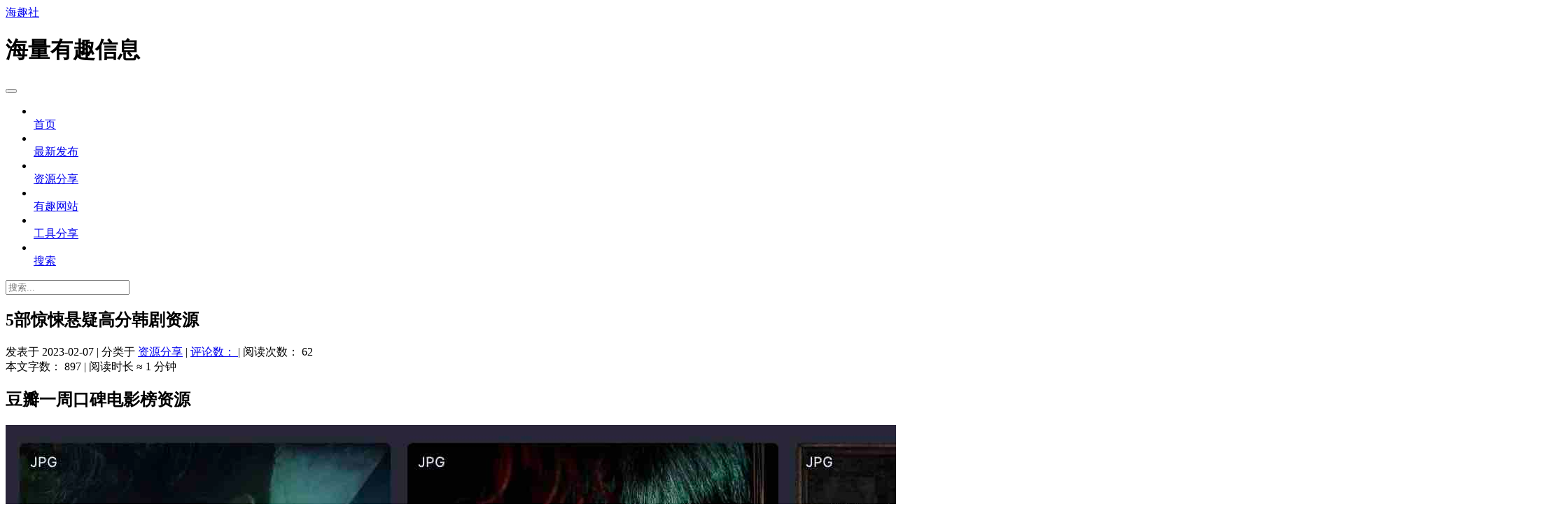

--- FILE ---
content_type: text/html; charset=utf-8
request_url: https://hackersee.com/2023/02/07/resource_36_fivehanjs/
body_size: 11001
content:
<!DOCTYPE html>













<html class="theme-next mist" lang="zh-CN">
<head><meta name="generator" content="Hexo 3.8.0">
  <meta charset="UTF-8">
<meta http-equiv="X-UA-Compatible" content="IE=edge">
<meta name="viewport" content="width=device-width, initial-scale=1, maximum-scale=2">
<meta name="theme-color" content="#222">



  
  
  <link rel="stylesheet" href="/lib/needsharebutton/needsharebutton.css">










<meta http-equiv="Cache-Control" content="no-transform">
<meta http-equiv="Cache-Control" content="no-siteapp">
















  
  
    
  
  <link href="https://img.godjiyi.cn/lib/jquery.fancybox.css" rel="stylesheet" type="text/css">







  

<link href="https://img.godjiyi.cn/lib/font-awesome.min.css" rel="stylesheet" type="text/css">

<link href="/css/main.css?v=6.3.0" rel="stylesheet" type="text/css">


  <link rel="apple-touch-icon" sizes="180x180" href="/images/apple-touch-icon.png?v=6.3.0">


  <link rel="icon" type="image/png" sizes="32x32" href="/images/favicon-32x32.png?v=6.3.0">


  <link rel="icon" type="image/png" sizes="16x16" href="/images/favicon-16x16.png?v=6.3.0">


  <link rel="mask-icon" href="/images/safari-pinned-tab.svg?v=6.3.0" color="#222">









<script type="text/javascript" id="hexo.configurations">
  var NexT = window.NexT || {};
  var CONFIG = {
    root: '/',
    scheme: 'Mist',
    version: '6.3.0',
    sidebar: {"position":"right","display":"hide","offset":12,"b2t":false,"scrollpercent":true,"onmobile":false},
    fancybox: true,
    fastclick: false,
    lazyload: false,
    tabs: true,
    motion: {"enable":false,"async":false,"transition":{"coll_header":"slideLeftIn"}},
    algolia: {
      applicationID: '',
      apiKey: '',
      indexName: '',
      hits: {"per_page":10},
      labels: {"input_placeholder":"Search for Posts","hits_empty":"We didn't find any results for the search: ${query}","hits_stats":"${hits} results found in ${time} ms"}
    }
  };
</script>


  






  <meta name="description" content="豆瓣一周口碑电影榜资源 1.《命运连结》: https://www.aliyundrive.com/s/mQ1JyiKrtW9 2.《黑话律师》: https://www.aliyundrive.com/s/EtHgAvko19E 3.《苏里南》：https://www.aliyundrive.com/s/vKUq5p96GLZ 4.《猪猡之王》：https://www.aliyundrive.c">
<meta name="keywords" content="all,影视,资源,网盘,阿里云盘,resource,2023">
<meta property="og:type" content="article">
<meta property="og:title" content="5部惊悚悬疑高分韩剧资源">
<meta property="og:url" content="https://www.hackersee.com/2023/02/07/resource_36_fivehanjs/index.html">
<meta property="og:site_name" content="海趣社">
<meta property="og:description" content="豆瓣一周口碑电影榜资源 1.《命运连结》: https://www.aliyundrive.com/s/mQ1JyiKrtW9 2.《黑话律师》: https://www.aliyundrive.com/s/EtHgAvko19E 3.《苏里南》：https://www.aliyundrive.com/s/vKUq5p96GLZ 4.《猪猡之王》：https://www.aliyundrive.c">
<meta property="og:locale" content="zh-CN">
<meta property="og:image" content="http://img.godjiyi.cn/jy_202302072214875.jpg">
<meta property="og:updated_time" content="2023-09-14T09:59:11.927Z">
<meta name="twitter:card" content="summary">
<meta name="twitter:title" content="5部惊悚悬疑高分韩剧资源">
<meta name="twitter:description" content="豆瓣一周口碑电影榜资源 1.《命运连结》: https://www.aliyundrive.com/s/mQ1JyiKrtW9 2.《黑话律师》: https://www.aliyundrive.com/s/EtHgAvko19E 3.《苏里南》：https://www.aliyundrive.com/s/vKUq5p96GLZ 4.《猪猡之王》：https://www.aliyundrive.c">
<meta name="twitter:image" content="http://img.godjiyi.cn/jy_202302072214875.jpg">



  <link rel="alternate" href="/atom.xml" title="海趣社" type="application/atom+xml">




  <link rel="canonical" href="https://www.hackersee.com/2023/02/07/resource_36_fivehanjs/">



<script type="text/javascript" id="page.configurations">
  CONFIG.page = {
    sidebar: "",
  };
</script>

  <title>5部惊悚悬疑高分韩剧资源 | 海趣社</title>
  






  <script type="text/javascript">
    var _hmt = _hmt || [];
    (function() {
      var hm = document.createElement("script");
      hm.src = "https://hm.baidu.com/hm.js?24684eead30969a2e7237e47dd52d1fa";
      var s = document.getElementsByTagName("script")[0];
      s.parentNode.insertBefore(hm, s);
    })();
  </script>




  <noscript>
  <style type="text/css">
    .use-motion .motion-element,
    .use-motion .brand,
    .use-motion .menu-item,
    .sidebar-inner,
    .use-motion .post-block,
    .use-motion .pagination,
    .use-motion .comments,
    .use-motion .post-header,
    .use-motion .post-body,
    .use-motion .collection-title { opacity: initial; }

    .use-motion .logo,
    .use-motion .site-title,
    .use-motion .site-subtitle {
      opacity: initial;
      top: initial;
    }

    .use-motion {
      .logo-line-before i { left: initial; }
      .logo-line-after i { right: initial; }
    }
  </style>
</noscript>

</head>

<body itemscope itemtype="http://schema.org/WebPage" lang="zh-CN">

  
  
    
  

  <div class="container sidebar-position-right page-post-detail">
    <div class="headband"></div>
    <header id="header" class="header" itemscope itemtype="http://schema.org/WPHeader">
      <div class="header-inner"><div class="site-brand-wrapper">
  <div class="site-meta custom-logo">
    

    <div class="custom-logo-site-title">
      <a href="/" class="brand" rel="start">
        <span class="logo-line-before"><i></i></span>
        <span class="site-title">海趣社</span>
        <span class="logo-line-after"><i></i></span>
      </a>
    </div>
    
      
        <h1 class="site-subtitle" itemprop="description">海量有趣信息</h1>
      
    
  </div>

  <div class="site-nav-toggle">
    <button aria-label="切换导航栏">
      <span class="btn-bar"></span>
      <span class="btn-bar"></span>
      <span class="btn-bar"></span>
    </button>
  </div>
</div>



<nav class="site-nav">
  
    <ul id="menu" class="menu">
      
        
        
        
          
          <li class="menu-item menu-item-home">
    <a href="/" rel="section">
      <i class="menu-item-icon fa fa-fw fa-home"></i> <br>首页</a>
  </li>
        
        
        
          
          <li class="menu-item menu-item-lastest">
    <a href="/tags/all/" rel="section">
      <i class="menu-item-icon fa fa-fw fa-bookmark"></i> <br>最新发布</a>
  </li>
        
        
        
          
          <li class="menu-item menu-item-resource">
    <a href="/tags/resource/" rel="section">
      <i class="menu-item-icon fa fa-fw fa-heartbeat"></i> <br>资源分享</a>
  </li>
        
        
        
          
          <li class="menu-item menu-item-funsite">
    <a href="/tags/funsite/" rel="section">
      <i class="menu-item-icon fa fa-fw fa-tachometer"></i> <br>有趣网站</a>
  </li>
        
        
        
          
          <li class="menu-item menu-item-tools">
    <a href="/tags/tools/" rel="section">
      <i class="menu-item-icon fa fa-fw fa-rocket"></i> <br>工具分享</a>
  </li>

      
      
        <li class="menu-item menu-item-search">
          
            <a href="javascript:;" class="popup-trigger">
          
            
              <i class="menu-item-icon fa fa-search fa-fw"></i> <br>搜索</a>
        </li>
      
    </ul>
  

  
    

  

  
    <div class="site-search">
      
  <div class="popup search-popup local-search-popup">
  <div class="local-search-header clearfix">
    <span class="search-icon">
      <i class="fa fa-search"></i>
    </span>
    <span class="popup-btn-close">
      <i class="fa fa-times-circle"></i>
    </span>
    <div class="local-search-input-wrapper">
      <input autocomplete="off" placeholder="搜索..." spellcheck="false" type="text" id="local-search-input">
    </div>
  </div>
  <div id="local-search-result"></div>
</div>



    </div>
  
</nav>



  



</div>
    </header>
    <div class="headafter"></div>
    


    <main id="main" class="main">
      <div id="contentheader" class="contentheader">
        
  <div class="selfpost">
    <div class="selfpost-bg" style="background: url(http://img.godjiyi.cn/jy_202302072214875.jpg) no-repeat top; background-size: cover;">
    </div>
  </div>

      </div>
      <div class="main-inner">
        <div class="content-wrap">
          
          <div id="content" class="content">
            
  <div id="posts" class="posts-expand selfpost-expand">
    

  

  
  
  

  

  <article class="post post-type-normal" itemscope itemtype="http://schema.org/Article">
  
  
  
  <div class="post-block">
    <link itemprop="mainEntityOfPage" href="https://www.hackersee.com/2023/02/07/resource_36_fivehanjs/">

    <span hidden itemprop="author" itemscope itemtype="http://schema.org/Person">
      <meta itemprop="name" content="海趣社">
      <meta itemprop="description" content="海趣社">
      <meta itemprop="image" content="/images/logo.png">
    </span>

    <span hidden itemprop="publisher" itemscope itemtype="http://schema.org/Organization">
      <meta itemprop="name" content="海趣社">
    </span>

    
      <header class="post-header">

        
        
          <h2 class="post-title" itemprop="name headline">5部惊悚悬疑高分韩剧资源
              
            
          </h2>
        

        <div class="post-meta">
          
          <span class="post-time">

            
            
            

            
              <span class="post-meta-item-icon">
                <i class="fa fa-calendar-o"></i>
              </span>
              
                <span class="post-meta-item-text">发表于</span>
              

              
                
              

              <time title="创建时间：2023-02-07 21:43:45" itemprop="dateCreated datePublished" datetime="2023-02-07T21:43:45+08:00">2023-02-07</time>
            

            
          </span>

          
            <span class="post-category">
            
              <span class="post-meta-divider">|</span>
            
              <span class="post-meta-item-icon">
                <i class="fa fa-folder-o"></i>
              </span>
              
                <span class="post-meta-item-text">分类于</span>
              
              
                <span itemprop="about" itemscope itemtype="http://schema.org/Thing"><a href="/categories/资源分享/" itemprop="url" rel="index"><span itemprop="name">资源分享</span></a></span>

                
                
              
            </span>
          

          
            
              <span class="post-comments-count">
                <span class="post-meta-divider">|</span>
                <span class="post-meta-item-icon">
                  <i class="fa fa-comment-o"></i>
                </span>
                <a href="/2023/02/07/resource_36_fivehanjs/#comments" itemprop="discussionUrl">
                  <span class="post-meta-item-text">评论数：</span> <span class="post-comments-count valine-comment-count" data-xid="/2023/02/07/resource_36_fivehanjs/" itemprop="commentCount"></span>
                </a>
              </span>
            
          

          
          

          
            <span class="post-meta-divider">|</span>
            <span class="post-meta-item-icon">
            <i class="fa fa-eye"></i>
             阅读次数： 
            <span class="busuanzi-value" id="busuanzi_value_page_pv"></span>
            </span>
          

          
            <div class="post-symbolscount">
              

              
                <span class="post-meta-item-icon">
                  <i class="fa fa-file-word-o"></i>
                </span>
                
                  <span class="post-meta-item-text">本文字数：</span>
                
                <span title="本文字数">897</span>
              

              
                <span class="post-meta-divider">|</span>
              

              
                <span class="post-meta-item-icon">
                  <i class="fa fa-clock-o"></i>
                </span>
                
                  <span class="post-meta-item-text">阅读时长 &asymp;</span>
                
                <span title="阅读时长">1 分钟</span>
              
            </div>
          

          

        </div>
      </header>
    

    
    
    
    <div class="post-body" itemprop="articleBody">

      
      

      
        <h2 id="豆瓣一周口碑电影榜资源"><a href="#豆瓣一周口碑电影榜资源" class="headerlink" title="豆瓣一周口碑电影榜资源"></a>豆瓣一周口碑电影榜资源</h2><p><img src="http://img.godjiyi.cn/jy_202302072214875.jpg" alt></p>
<p>1.《命运连结》: <a href="https://www.aliyundrive.com/s/mQ1JyiKrtW9" target="_blank" rel="noopener">https://www.aliyundrive.com/s/mQ1JyiKrtW9</a></p>
<p>2.《黑话律师》: <a href="https://www.aliyundrive.com/s/EtHgAvko19E" target="_blank" rel="noopener">https://www.aliyundrive.com/s/EtHgAvko19E</a></p>
<p>3.《苏里南》：<a href="https://www.aliyundrive.com/s/vKUq5p96GLZ" target="_blank" rel="noopener">https://www.aliyundrive.com/s/vKUq5p96GLZ</a></p>
<p>4.《猪猡之王》：<a href="https://www.aliyundrive.com/s/xmXbefHYncE" target="_blank" rel="noopener">https://www.aliyundrive.com/s/xmXbefHYncE</a></p>
<p>5.《纸钞屋》 ：<a href="https://www.aliyundrive.com/s/oWNgUbkY3pt" target="_blank" rel="noopener">https://www.aliyundrive.com/s/oWNgUbkY3pt</a></p>

      
    </div>

    
      <div>
        <div>
  
    <div style="text-align:center;color:#bfbfbf;font-size:16px; margin-top: 20px;">
      <span>---- 本文结束 </span>
      <i class="fa fa-paw"></i>
      <span> 感谢阅读 ----</span>
    </div>
  
</div>
      </div>
    

    
      

  <div class="popular-posts-header">相关文章</div>
  <ul class="popular-posts">
  
    <li class="popular-posts-item">
      
        <div class="popular-posts-date">2023-02-11</div>
      
      
      <div class="popular-posts-title"><a href="/2023/02/11/resource_37_202328dbjj/" rel="bookmark">豆瓣一周全球口碑剧集榜单，2023年2月8日榜单</a></div>
      
    </li>
  
    <li class="popular-posts-item">
      
        <div class="popular-posts-date">2023-01-13</div>
      
      
      <div class="popular-posts-title"><a href="/2023/01/13/resource_34_zgqt/" rel="bookmark">2023《中国奇谭》4K</a></div>
      
    </li>
  
    <li class="popular-posts-item">
      
        <div class="popular-posts-date">2023-02-06</div>
      
      
      <div class="popular-posts-title"><a href="/2023/02/06/resource_35_doubanweek/" rel="bookmark">豆瓣一周口碑电影榜资源(20230203)</a></div>
      
    </li>
  
    <li class="popular-posts-item">
      
        <div class="popular-posts-date">2023-01-09</div>
      
      
      <div class="popular-posts-title"><a href="/2023/01/09/resource_33_huojiangys/" rel="bookmark">2022金鹰奖、金鸡奖、飞天奖获奖影视合集</a></div>
      
    </li>
  
    <li class="popular-posts-item">
      
        <div class="popular-posts-date">2023-01-03</div>
      
      
      <div class="popular-posts-title"><a href="/2023/01/03/resource_31_heianry/" rel="bookmark">2022宋慧乔新剧《黑暗荣耀》全集</a></div>
      
    </li>
  
  </ul>


    

    
    
    
   
    

    
      <div>
        <div style="padding: 10px 0; margin: 20px auto; width: 90%; text-align: center;">
  <div>赞赏一下</div>
  <button id="rewardButton" disable="enable" onclick="var qr = document.getElementById('QR'); if (qr.style.display === 'none') {qr.style.display='block';} else {qr.style.display='none'}">
    <span>打赏</span>
  </button>
  <div id="QR" style="display: none;">

    
      <div id="wechat" style="display: inline-block">
        <img id="wechat_qr" src="/images/wechatpay.jpg" alt="海趣社 微信支付">
        <p>微信支付</p>
      </div>
    

    
      <div id="alipay" style="display: inline-block">
        <img id="alipay_qr" src="/images/alipay.jpg" alt="海趣社 支付宝">
        <p>支付宝</p>
      </div>
    

    

  </div>
</div>

      </div>
    

    
      <div>
        <ul class="post-copyright">
  <li class="post-copyright-author">
    <strong>本文作者： </strong>海趣社</li>
  <li class="post-copyright-link">
    <strong>本文链接：</strong>
    <a href="https://www.hackersee.com/2023/02/07/resource_36_fivehanjs/" title="5部惊悚悬疑高分韩剧资源">https://www.hackersee.com/2023/02/07/resource_36_fivehanjs/</a>
  </li>
  <li class="post-copyright-license">
    <strong>版权声明： </strong>本博客所有文章除特别声明外，均采用 <a href="https://creativecommons.org/licenses/by-nc-sa/4.0/" rel="external nofollow" target="_blank">CC BY-NC-SA 4.0</a> 许可协议。转载请注明出处！</li>
</ul>

      </div>
    

    <footer class="post-footer">
      
        <div class="post-tags">
          
            
          
            
              <a href="/tags/影视/" rel="tag"><i class="fa fa-tags"></i> 影视</a>
            
          
            
              <a href="/tags/资源/" rel="tag"><i class="fa fa-tags"></i> 资源</a>
            
          
            
              <a href="/tags/网盘/" rel="tag"><i class="fa fa-tags"></i> 网盘</a>
            
          
            
              <a href="/tags/阿里云盘/" rel="tag"><i class="fa fa-tags"></i> 阿里云盘</a>
            
          
            
          
            
              <a href="/tags/2023/" rel="tag"><i class="fa fa-tags"></i> 2023</a>
            
          
        </div>
      

      
      
        <div class="post-widgets">
        

        

        
          
          <div id="needsharebutton-postbottom">
            <span class="btn">
              <i class="fa fa-share-alt" aria-hidden="true"></i>
            </span>
          </div>
        
        </div>
      
      

      
        <div class="post-nav">
          <div class="post-nav-next post-nav-item">
            
              <a href="/2023/02/06/resource_35_doubanweek/" rel="next" title="豆瓣一周口碑电影榜资源(20230203)">
                <i class="fa fa-chevron-left"></i> 豆瓣一周口碑电影榜资源(20230203)
              </a>
            
          </div>

          <span class="post-nav-divider"></span>

          <div class="post-nav-prev post-nav-item">
            
              <a href="/2023/02/11/resource_37_202328dbjj/" rel="prev" title="豆瓣一周全球口碑剧集榜单，2023年2月8日榜单">
                豆瓣一周全球口碑剧集榜单，2023年2月8日榜单 <i class="fa fa-chevron-right"></i>
              </a>
            
          </div>
        </div>
      

      
      
    </footer>
  </div>
  
  
  
  </article>



    <div class="post-spread">
      
    </div>
  </div>


          </div>
          
  
    <div class="comments" id="comments">
    </div>
  





        </div>
        
          
  
  <div class="sidebar-toggle">
    <div class="sidebar-toggle-line-wrap">
      <span class="sidebar-toggle-line sidebar-toggle-line-first"></span>
      <span class="sidebar-toggle-line sidebar-toggle-line-middle"></span>
      <span class="sidebar-toggle-line sidebar-toggle-line-last"></span>
    </div>
  </div>

  <aside id="sidebar" class="sidebar">
    
    <div class="sidebar-inner">

      

      
        <ul class="sidebar-nav motion-element">
          <li class="sidebar-nav-toc sidebar-nav-active" data-target="post-toc-wrap">
            文章目录
          </li>
          <li class="sidebar-nav-overview" data-target="site-overview-wrap">
            站点概览
          </li>
        </ul>
      

      <section class="site-overview-wrap sidebar-panel">
        <div class="site-overview">
          <div class="site-author motion-element" itemprop="author" itemscope itemtype="http://schema.org/Person">
            
              <img class="site-author-image" itemprop="image" src="/images/logo.png" alt="海趣社">
            
              <p class="site-author-name" itemprop="name">海趣社</p>
              <p class="site-description motion-element" itemprop="description">海趣社</p>
          </div>

          
            <nav class="site-state motion-element">
              
                <div class="site-state-item site-state-posts">
                
                  <a href="/archives">
                
                    <span class="site-state-item-count">56</span>
                    <span class="site-state-item-name">日志</span>
                  </a>
                </div>
              

              
                
                
                <div class="site-state-item site-state-categories">
                  <a href="/categories/index.html">
                    
                    
                      
                    
                      
                    
                      
                    
                    <span class="site-state-item-count">3</span>
                    <span class="site-state-item-name">分类</span>
                  </a>
                </div>
              

              
                
                
                <div class="site-state-item site-state-tags">
                  <a href="/tags/index.html">
                    
                    
                      
                    
                      
                    
                      
                    
                      
                    
                      
                    
                      
                    
                      
                    
                      
                    
                      
                    
                      
                    
                      
                    
                      
                    
                      
                    
                      
                    
                      
                    
                      
                    
                      
                    
                      
                    
                      
                    
                      
                    
                      
                    
                      
                    
                      
                    
                      
                    
                      
                    
                      
                    
                      
                    
                      
                    
                      
                    
                      
                    
                      
                    
                      
                    
                      
                    
                      
                    
                      
                    
                      
                    
                      
                    
                      
                    
                      
                    
                      
                    
                      
                    
                      
                    
                      
                    
                      
                    
                      
                    
                      
                    
                      
                    
                      
                    
                      
                    
                      
                    
                      
                    
                      
                    
                      
                    
                      
                    
                      
                    
                      
                    
                      
                    
                      
                    
                      
                    
                      
                    
                      
                    
                      
                    
                      
                    
                      
                    
                      
                    
                      
                    
                      
                    
                      
                    
                      
                    
                      
                    
                      
                    
                      
                    
                      
                    
                      
                    
                      
                    
                      
                    
                      
                    
                      
                    
                      
                    
                      
                    
                      
                    
                      
                    
                      
                    
                      
                    
                      
                    
                      
                    
                      
                    
                      
                    
                      
                    
                      
                    
                      
                    
                      
                    
                      
                    
                      
                    
                      
                    
                      
                    
                    <span class="site-state-item-count">96</span>
                    <span class="site-state-item-name">标签</span>
                  </a>
                </div>
              
            </nav>
          

          
            <div class="feed-link motion-element">
              <a href="/atom.xml" rel="alternate">
                <i class="fa fa-rss"></i>
                RSS
              </a>
            </div>
          

          
            <div class="links-of-author motion-element">
              
                <span class="links-of-author-item">
                  <a href="/cdn-cgi/l/email-protection#c0a8a1a3aba5b2b3a5a580f1f6f3eea3afad" target="_blank" title="E-Mail" rel="external nofollow"><i class="fa fa-fw fa-envelope"></i>E-Mail</a>
                  
                </span>
              
            </div>
          

          
          

          
          

          
            
          
          

        </div>
      </section>

      
      <!--noindex-->
        <section class="post-toc-wrap motion-element sidebar-panel sidebar-panel-active">
          <div class="post-toc">

            
              
            

            
              <div class="post-toc-content"><ol class="nav"><li class="nav-item nav-level-2"><a class="nav-link" href="#豆瓣一周口碑电影榜资源"><span class="nav-text">豆瓣一周口碑电影榜资源</span></a></li></ol></div>
            

          </div>
        </section>
      <!--/noindex-->
      

      

    </div>
  </aside>


        
      </div>
    </main>
    <footer id="footer" class="footer">
      <div style="background: url(https://img.godjiyi.cn/jy_subscriber-bg.jpg) no-repeat top; background-size: cover; background-position: 50%;">
        <div class="all-footer">
          <div id="subscriber" class="subscriber">
            <div class="subscriber-inner">
              <div>
  <div class="subscriber-title">
    <h3>关注<span style="color: #df160f">「海趣社」</span></h3>
  </div>
  <div class="subscriber-description">
    <div class="subscriber-intro">
      <div class="subscriber-intro-inner">
        <div>关注<span style="font-weight: bold; color: #df160f">「海趣社」</span>公众号，分享有趣网站和资源！</div>
        <div>公众号回复<span style="font-weight: bold; color: #dc30d4">「芝麻开门」</span>领取200TB资源合集!</div>
        <div>关注<span style="font-weight: bold; color: #df160f">「<a style="color: #df160f" target="_blank" href="https://weibo.com/u/2964402745">@海趣社</a>」</span> 微博</div>
        <div>关注<span style="font-weight: bold; color: #df160f">「<a style="color: #df160f" target="_blank" href="https://twitter.com/haiqushe">@海趣社</a>」</span> Twitter</div>
      </div>
    </div>
    <div class="subscriber-image">
      
        <img class="subscriber-image-inner" itemprop="image" src="https://img.godjiyi.cn/jy_hackerfun.png" alt="海趣社">
      
    </div>
  </div>
</div>
            </div>
          </div>
          <div class="footer-inner">
            <div class="copyright">&copy; <span itemprop="copyrightYear">2023</span>
  <span class="with-love" id="animate">
    <i class="fa fa-user"></i>
  </span>
  <span class="author" itemprop="copyrightHolder">海趣社</span>

  
    <span class="post-meta-divider">|</span>
    <span class="post-meta-item-icon">
      <i class="fa fa-area-chart"></i>
    </span>
    
      <span class="post-meta-item-text">站点总字数：</span>
    
    <span title="站点总字数">16k</span>
  

  
    <span class="post-meta-divider">|</span>
    <span class="post-meta-item-icon">
      <i class="fa fa-coffee"></i>
    </span>
    
      <span class="post-meta-item-text">站点阅读时长 &asymp;</span>
    
    <span title="站点阅读时长">15 分钟</span>
  
</div>


  









            
<div class="busuanzi-count">
  <script data-cfasync="false" src="/cdn-cgi/scripts/5c5dd728/cloudflare-static/email-decode.min.js"></script><script async src="https://busuanzi.ibruce.info/busuanzi/2.3/busuanzi.pure.mini.js"></script>

  
    <span class="site-uv" title="总访客量">
      
      总访客量
      <span class="busuanzi-value" id="busuanzi_value_site_uv"></span>
    </span>
  
|
  
    <span class="site-pv" title="总访问量">
      
      总访问量
      <span class="busuanzi-value" id="busuanzi_value_site_pv"></span>
    </span>
  
</div>









            
          </div>
        </div>
      </div>
    </footer>

    
      <div class="back-to-top">
        <i class="fa fa-arrow-up"></i>
        
          <span id="scrollpercent"><span>0</span>%</span>
        
      </div>
    

    
      <div id="needsharebutton-float">
        <span class="btn">
          <i class="fa fa-share-alt" aria-hidden="true"></i>
        </span>
      </div>
    

  </div>

  

<script type="text/javascript">
  if (Object.prototype.toString.call(window.Promise) !== '[object Function]') {
    window.Promise = null;
  }
</script>












  















  
  
    <script type="text/javascript" src="/lib/jquery/index.js?v=2.1.3"></script>
  

  
  
    <script type="text/javascript" src="https://img.godjiyi.cn/lib/velocity.min.js"></script>
  

  
  
    <script type="text/javascript" src="https://img.godjiyi.cn/lib/velocity.ui.min.js"></script>
  

  
  
    <script type="text/javascript" src="https://img.godjiyi.cn/lib/jquery.fancybox.pack.js"></script>
  


  


  <script type="text/javascript" src="/js/src/utils.js?v=6.3.0"></script>

  <script type="text/javascript" src="/js/src/motion.js?v=6.3.0"></script>



  
  

  
  <script type="text/javascript" src="/js/src/scrollspy.js?v=6.3.0"></script>
<script type="text/javascript" src="/js/src/post-details.js?v=6.3.0"></script>



  


  <script type="text/javascript" src="/js/src/bootstrap.js?v=6.3.0"></script>



  



	





  





  








  <script src="https://img.godjiyi.cn/av-min.js"></script>
  
  
  <script src="https://img.godjiyi.cn/Valine.min-1.4.14.js"></script>
  
  <script type="text/javascript">
    var GUEST = ['nick','mail','link'];
    var guest = 'nick,mail,link';
    guest = guest.split(',').filter(function (item) {
      return GUEST.indexOf(item)>-1;
    });
    new Valine({
        el: '#comments' ,
        verify: false,
        notify: false,
        appId: 'nNRwDeLcVI6pE18SiJh7MnWm-gzGzoHsz',
        appKey: 'xgmv4lyys9Is1eOzb6Dlr6IF',
        placeholder: 'ヾﾉ≧∀≦)o来啊，快活啊!',
        avatar:'monsterid',
        guest_info:guest,
        pageSize:'10' || 10,
    });
  </script>



  

  <script type="text/javascript">
    // Popup Window;
    var isfetched = false;
    var isXml = true;
    // Search DB path;
    var search_path = "search.xml";
    if (search_path.length === 0) {
      search_path = "search.xml";
    } else if (/json$/i.test(search_path)) {
      isXml = false;
    }
    var path = "/" + search_path;
    // monitor main search box;

    var onPopupClose = function (e) {
      $('.popup').hide();
      $('#local-search-input').val('');
      $('.search-result-list').remove();
      $('#no-result').remove();
      $(".local-search-pop-overlay").remove();
      $('body').css('overflow', '');
    }

    function proceedsearch() {
      $("body")
        .append('<div class="search-popup-overlay local-search-pop-overlay"></div>')
        .css('overflow', 'hidden');
      $('.search-popup-overlay').click(onPopupClose);
      $('.popup').toggle();
      var $localSearchInput = $('#local-search-input');
      $localSearchInput.attr("autocapitalize", "none");
      $localSearchInput.attr("autocorrect", "off");
      $localSearchInput.focus();
    }

    // search function;
    var searchFunc = function(path, search_id, content_id) {
      'use strict';

      // start loading animation
      $("body")
        .append('<div class="search-popup-overlay local-search-pop-overlay">' +
          '<div id="search-loading-icon">' +
          '<i class="fa fa-spinner fa-pulse fa-5x fa-fw"></i>' +
          '</div>' +
          '</div>')
        .css('overflow', 'hidden');
      $("#search-loading-icon").css('margin', '20% auto 0 auto').css('text-align', 'center');

      

      $.ajax({
        url: path,
        dataType: isXml ? "xml" : "json",
        async: true,
        success: function(res) {
          // get the contents from search data
          isfetched = true;
          $('.popup').detach().appendTo('.header-inner');
          var datas = isXml ? $("entry", res).map(function() {
            return {
              title: $("title", this).text(),
              content: $("content",this).text(),
              url: $("url" , this).text()
            };
          }).get() : res;
          var input = document.getElementById(search_id);
          var resultContent = document.getElementById(content_id);
          var inputEventFunction = function() {
            var searchText = input.value.trim().toLowerCase();
            var keywords = searchText.split(/[\s\-]+/);
            if (keywords.length > 1) {
              keywords.push(searchText);
            }
            var resultItems = [];
            if (searchText.length > 0) {
              // perform local searching
              datas.forEach(function(data) {
                var isMatch = false;
                var hitCount = 0;
                var searchTextCount = 0;
                var title = data.title.trim();
                var titleInLowerCase = title.toLowerCase();
                var content = data.content.trim().replace(/<[^>]+>/g,"");
                
                var contentInLowerCase = content.toLowerCase();
                var articleUrl = decodeURIComponent(data.url);
                var indexOfTitle = [];
                var indexOfContent = [];
                // only match articles with not empty titles
                if(title != '') {
                  keywords.forEach(function(keyword) {
                    function getIndexByWord(word, text, caseSensitive) {
                      var wordLen = word.length;
                      if (wordLen === 0) {
                        return [];
                      }
                      var startPosition = 0, position = [], index = [];
                      if (!caseSensitive) {
                        text = text.toLowerCase();
                        word = word.toLowerCase();
                      }
                      while ((position = text.indexOf(word, startPosition)) > -1) {
                        index.push({position: position, word: word});
                        startPosition = position + wordLen;
                      }
                      return index;
                    }

                    indexOfTitle = indexOfTitle.concat(getIndexByWord(keyword, titleInLowerCase, false));
                    indexOfContent = indexOfContent.concat(getIndexByWord(keyword, contentInLowerCase, false));
                  });
                  if (indexOfTitle.length > 0 || indexOfContent.length > 0) {
                    isMatch = true;
                    hitCount = indexOfTitle.length + indexOfContent.length;
                  }
                }

                // show search results

                if (isMatch) {
                  // sort index by position of keyword

                  [indexOfTitle, indexOfContent].forEach(function (index) {
                    index.sort(function (itemLeft, itemRight) {
                      if (itemRight.position !== itemLeft.position) {
                        return itemRight.position - itemLeft.position;
                      } else {
                        return itemLeft.word.length - itemRight.word.length;
                      }
                    });
                  });

                  // merge hits into slices

                  function mergeIntoSlice(text, start, end, index) {
                    var item = index[index.length - 1];
                    var position = item.position;
                    var word = item.word;
                    var hits = [];
                    var searchTextCountInSlice = 0;
                    while (position + word.length <= end && index.length != 0) {
                      if (word === searchText) {
                        searchTextCountInSlice++;
                      }
                      hits.push({position: position, length: word.length});
                      var wordEnd = position + word.length;

                      // move to next position of hit

                      index.pop();
                      while (index.length != 0) {
                        item = index[index.length - 1];
                        position = item.position;
                        word = item.word;
                        if (wordEnd > position) {
                          index.pop();
                        } else {
                          break;
                        }
                      }
                    }
                    searchTextCount += searchTextCountInSlice;
                    return {
                      hits: hits,
                      start: start,
                      end: end,
                      searchTextCount: searchTextCountInSlice
                    };
                  }

                  var slicesOfTitle = [];
                  if (indexOfTitle.length != 0) {
                    slicesOfTitle.push(mergeIntoSlice(title, 0, title.length, indexOfTitle));
                  }

                  var slicesOfContent = [];
                  while (indexOfContent.length != 0) {
                    var item = indexOfContent[indexOfContent.length - 1];
                    var position = item.position;
                    var word = item.word;
                    // cut out 100 characters
                    var start = position - 20;
                    var end = position + 80;
                    if(start < 0){
                      start = 0;
                    }
                    if (end < position + word.length) {
                      end = position + word.length;
                    }
                    if(end > content.length){
                      end = content.length;
                    }
                    slicesOfContent.push(mergeIntoSlice(content, start, end, indexOfContent));
                  }

                  // sort slices in content by search text's count and hits' count

                  slicesOfContent.sort(function (sliceLeft, sliceRight) {
                    if (sliceLeft.searchTextCount !== sliceRight.searchTextCount) {
                      return sliceRight.searchTextCount - sliceLeft.searchTextCount;
                    } else if (sliceLeft.hits.length !== sliceRight.hits.length) {
                      return sliceRight.hits.length - sliceLeft.hits.length;
                    } else {
                      return sliceLeft.start - sliceRight.start;
                    }
                  });

                  // select top N slices in content

                  var upperBound = parseInt('1');
                  if (upperBound >= 0) {
                    slicesOfContent = slicesOfContent.slice(0, upperBound);
                  }

                  // highlight title and content

                  function highlightKeyword(text, slice) {
                    var result = '';
                    var prevEnd = slice.start;
                    slice.hits.forEach(function (hit) {
                      result += text.substring(prevEnd, hit.position);
                      var end = hit.position + hit.length;
                      result += '<b class="search-keyword">' + text.substring(hit.position, end) + '</b>';
                      prevEnd = end;
                    });
                    result += text.substring(prevEnd, slice.end);
                    return result;
                  }

                  var resultItem = '';

                  if (slicesOfTitle.length != 0) {
                    resultItem += "<li><a href='" + articleUrl + "' class='search-result-title'>" + highlightKeyword(title, slicesOfTitle[0]) + "</a>";
                  } else {
                    resultItem += "<li><a href='" + articleUrl + "' class='search-result-title'>" + title + "</a>";
                  }

                  slicesOfContent.forEach(function (slice) {
                    resultItem += "<a href='" + articleUrl + "'>" +
                      "<p class=\"search-result\">" + highlightKeyword(content, slice) +
                      "...</p>" + "</a>";
                  });

                  resultItem += "</li>";
                  resultItems.push({
                    item: resultItem,
                    searchTextCount: searchTextCount,
                    hitCount: hitCount,
                    id: resultItems.length
                  });
                }
              })
            };
            if (keywords.length === 1 && keywords[0] === "") {
              resultContent.innerHTML = '<div id="no-result"><i class="fa fa-search fa-5x" /></div>'
            } else if (resultItems.length === 0) {
              resultContent.innerHTML = '<div id="no-result"><i class="fa fa-frown-o fa-5x" /></div>'
            } else {
              resultItems.sort(function (resultLeft, resultRight) {
                if (resultLeft.searchTextCount !== resultRight.searchTextCount) {
                  return resultRight.searchTextCount - resultLeft.searchTextCount;
                } else if (resultLeft.hitCount !== resultRight.hitCount) {
                  return resultRight.hitCount - resultLeft.hitCount;
                } else {
                  return resultRight.id - resultLeft.id;
                }
              });
              var searchResultList = '<ul class=\"search-result-list\">';
              resultItems.forEach(function (result) {
                searchResultList += result.item;
              })
              searchResultList += "</ul>";
              resultContent.innerHTML = searchResultList;
            }
          }

          if ('auto' === 'auto') {
            input.addEventListener('input', inputEventFunction);
          } else {
            $('.search-icon').click(inputEventFunction);
            input.addEventListener('keypress', function (event) {
              if (event.keyCode === 13) {
                inputEventFunction();
              }
            });
          }

          // remove loading animation
          $(".local-search-pop-overlay").remove();
          $('body').css('overflow', '');

          proceedsearch();
        }
      });
    }

    // handle and trigger popup window;
    $('.popup-trigger').click(function(e) {
      e.stopPropagation();
      if (isfetched === false) {
        searchFunc(path, 'local-search-input', 'local-search-result');
      } else {
        proceedsearch();
      };
    });

    $('.popup-btn-close').click(onPopupClose);
    $('.popup').click(function(e){
      e.stopPropagation();
    });
    $(document).on('keyup', function (event) {
      var shouldDismissSearchPopup = event.which === 27 &&
        $('.search-popup').is(':visible');
      if (shouldDismissSearchPopup) {
        onPopupClose();
      }
    });
  </script>





  

  

  
<script>
(function(){
    var bp = document.createElement('script');
    var curProtocol = window.location.protocol.split(':')[0];
    if (curProtocol === 'https') {
        bp.src = 'https://zz.bdstatic.com/linksubmit/push.js';        
    }
    else {
        bp.src = 'http://push.zhanzhang.baidu.com/push.js';
    }
    var s = document.getElementsByTagName("script")[0];
    s.parentNode.insertBefore(bp, s);
})();
</script>


  

  
  
  
  <script src="/lib/needsharebutton/needsharebutton.js"></script>

  <script>
    
      pbOptions = {};
      
          pbOptions.iconStyle = "box";
      
          pbOptions.boxForm = "horizontal";
      
          pbOptions.position = "bottomCenter";
      
          pbOptions.networks = "Weibo,Wechat,Douban,QQZone,Twitter,Facebook";
      
      new needShareButton('#needsharebutton-postbottom', pbOptions);
    
    
      flOptions = {};
      
          flOptions.iconStyle = "box";
      
          flOptions.boxForm = "horizontal";
      
          flOptions.position = "middleRight";
      
          flOptions.networks = "Weibo,Wechat,Douban,QQZone,Twitter,Facebook";
      
      new needShareButton('#needsharebutton-float', flOptions);
    
  </script>

  

  

  

  

  

  
  <style>
    .copy-btn {
      display: inline-block;
      padding: 6px 12px;
      font-size: 13px;
      font-weight: 700;
      line-height: 20px;
      color: #333;
      white-space: nowrap;
      vertical-align: middle;
      cursor: pointer;
      background-color: #eee;
      background-image: linear-gradient(#fcfcfc, #eee);
      border: 1px solid #d5d5d5;
      border-radius: 3px;
      user-select: none;
      outline: 0;
    }

    .highlight-wrap .copy-btn {
      transition: opacity .3s ease-in-out;
      opacity: 0;
      padding: 2px 6px;
      position: absolute;
      right: 4px;
      top: 8px;
    }

    .highlight-wrap:hover .copy-btn,
    .highlight-wrap .copy-btn:focus {
      opacity: 1
    }

    .highlight-wrap {
      position: relative;
    }
  </style>
  <script>
    $('.highlight').each(function (i, e) {
      var $wrap = $('<div>').addClass('highlight-wrap')
      $(e).after($wrap)
      $wrap.append($('<button>').addClass('copy-btn').append('复制').on('click', function (e) {
        var code = $(this).parent().find('.code').find('.line').map(function (i, e) {
          return $(e).text()
        }).toArray().join('\n')
        var ta = document.createElement('textarea')
        document.body.appendChild(ta)
        ta.style.position = 'absolute'
        ta.style.top = '0px'
        ta.style.left = '0px'
        ta.value = code
        ta.select()
        ta.focus()
        var result = document.execCommand('copy')
        document.body.removeChild(ta)
        
          if(result)$(this).text('复制成功')
          else $(this).text('复制失败')
        
        $(this).blur()
      })).on('mouseleave', function (e) {
        var $b = $(this).find('.copy-btn')
        setTimeout(function () {
          $b.text('复制')
        }, 300)
      }).append(e)
    })
  </script>



  <script src="https://cdn.bootcdn.net/ajax/libs/jquery-backstretch/2.1.18/jquery.backstretch.min.js"></script>
<script defer src="https://static.cloudflareinsights.com/beacon.min.js/vcd15cbe7772f49c399c6a5babf22c1241717689176015" integrity="sha512-ZpsOmlRQV6y907TI0dKBHq9Md29nnaEIPlkf84rnaERnq6zvWvPUqr2ft8M1aS28oN72PdrCzSjY4U6VaAw1EQ==" data-cf-beacon='{"version":"2024.11.0","token":"f255c8e65942441498be7d97c2af288c","r":1,"server_timing":{"name":{"cfCacheStatus":true,"cfEdge":true,"cfExtPri":true,"cfL4":true,"cfOrigin":true,"cfSpeedBrain":true},"location_startswith":null}}' crossorigin="anonymous"></script>
</body>
</html>


--- FILE ---
content_type: text/css; charset=utf-8
request_url: https://hackersee.com/lib/needsharebutton/needsharebutton.css
body_size: 885
content:
/***********************************************
  needShareButton
  - Version 1.0.0
  - Copyright 2015 Dzmitry Vasileuski
  - Licensed under MIT (http://opensource.org/licenses/MIT)
***********************************************/
/* Social icons font
***********************************************/
@import url('fontello-embedded.css');
.need-share-button {
  position: relative;
}
.need-share-button-opened {
  position: relative;
}
.need-share-button-opened img.need-share-wechat-code-image {
  display: block;

  max-width: 150px;
  margin: 5px auto;
}
.need-share-button_dropdown {
  position: absolute;
  z-index: 10;

  visibility: hidden;
  overflow: hidden;

  width: 300px;

  font-size: 16px;

  -webkit-transition: .3s;
          transition: .3s;
  -webkit-transform: scale(.1);
      -ms-transform: scale(.1);
          transform: scale(.1);
  text-align: center;
  white-space: normal;

  opacity: 0;
  -webkit-border-radius: 4px;
          border-radius: 4px;
  background-color: #fff;
  -webkit-box-shadow: 0 0 2px rgba(0, 0, 0, .5);
          box-shadow: 0 0 2px rgba(0, 0, 0, .5);
}
.need-share-button-opened .need-share-button_dropdown {
  visibility: visible;

  -webkit-transform: scale(1);
      -ms-transform: scale(1);
          transform: scale(1);

  opacity: 1;
}
.need-share-button_dropdown-box-vertical,
.need-share-button_dropdown-box-horizontal {
  -webkit-border-radius: 0;
          border-radius: 0;
}
.need-share-button_dropdown-box-vertical {
  width: 50px;
}
.need-share-button_dropdown-box-horizontal {
  width: auto;

  white-space: nowrap;
}
.need-share-button_link {
  display: inline-block;

  width: 50px;
  height: 50px;

  line-height: 50px;

  cursor: pointer;
  text-align: center;
}
.need-share-button_link:hover {
  -webkit-transition: .3s;
          transition: .3s;

  opacity: .7;
}
/* Dropdown position
***********************************************/
.need-share-button_dropdown-top-left {
  right: 100%;
  bottom: 100%;

  margin-right: 10px;
  margin-bottom: 10px;
}
.need-share-button_dropdown-top-right {
  bottom: 100%;
  left: 100%;

  margin-bottom: 10px;
  margin-left: 10px;
}
.need-share-button_dropdown-top-center {
  bottom: 100%;
  left: 50%;

  margin-bottom: 10px;
}
.need-share-button_dropdown-middle-left {
  top: 50%;
  right: 100%;

  margin-right: 10px;
}
.need-share-button_dropdown-middle-right {
  top: 50%;
  left: 100%;

  margin-left: 10px;
}
.need-share-button_dropdown-bottom-left {
  top: 100%;
  right: 100%;

  margin-top: 10px;
  margin-right: 10px;
}
.need-share-button_dropdown-bottom-right {
  top: 100%;
  left: 100%;

  margin-top: 10px;
  margin-left: 10px;
}
.need-share-button_dropdown-bottom-center {
  top: 100%;
  left: 50%;

  margin-top: 10px;
}
/* Default theme
***********************************************/
.need-share-button-default {
  display: inline-block;

  margin-bottom: 0;
  padding: 6px 12px;

  font-size: 14px;
  line-height: 1.42857143;
  font-weight: 400;
  color: #333;

  cursor: pointer;
  -webkit-user-select: none;
     -moz-user-select: none;
      -ms-user-select: none;
          user-select: none;
  text-align: center;
  vertical-align: middle;

  border: 1px solid #ccc;
  -webkit-border-radius: 4px;
          border-radius: 4px;
  background-color: #fff;
}
/* Network buttons
***********************************************/
.need-share-button_wechat {
  color: #a2dc30;
}
.need-share-button_wechat.need-share-button_link-box {
  color: #fff;

  background: #a2dc30;
}
.need-share-button_weibo {
  color: #d52b2b;
}
.need-share-button_weibo.need-share-button_link-box {
  color: #fff;

  background: #d52b2b;
}
.need-share-button_douban {
  color: #072;
}
.need-share-button_douban:before {
  content: '豆';
}
.need-share-button_douban.need-share-button_link-box {
  color: #fff;

  background: #072;
}
.need-share-button_qqzone {
  color: #ffce00;
}
.need-share-button_qqzone:before {
  content: '\f1d6';
}
.need-share-button_qqzone.need-share-button_link-box {
  color: #fff;

  background: #ffce00;
}
.need-share-button_renren {
  color: #207cc5;
}
.need-share-button_renren.need-share-button_link-box {
  color: #fff;

  background: #207cc5;
}
.need-share-button_mailto {
  color: #efbe00;
}
.need-share-button_mailto:before {
  content: '\e811';
}
.need-share-button_mailto.need-share-button_link-box {
  color: #fff;

  background: #efbe00;
}
.need-share-button_twitter {
  color: #00acec;
}
.need-share-button_twitter.need-share-button_link-box {
  color: #fff;

  background: #00acec;
}
.need-share-button_pinterest {
  color: #cd2027;
}
.need-share-button_pinterest.need-share-button_link-box {
  color: #fff;

  background: #cd2027;
}
.need-share-button_facebook {
  color: #3b5998;
}
.need-share-button_facebook.need-share-button_link-box {
  color: #fff;

  background: #3b5998;
}
.need-share-button_googleplus {
  color: #d44132;
}
.need-share-button_googleplus.need-share-button_link-box {
  color: #fff;

  background: #d44132;
}
.need-share-button_reddit {
  color: #000;
}
.need-share-button_reddit.need-share-button_link-box {
  color: #fff;

  background: #000;
}
.need-share-button_delicious {
  color: #000;
}
.need-share-button_delicious.need-share-button_link-box {
  color: #fff;

  background: #000;
}
.need-share-button_tapiture {
  color: #30547d;
}
.need-share-button_tapiture.need-share-button_link-box {
  color: #fff;

  background: #30547d;
}
.need-share-button_stumbleupon {
  color: #f04e23;
}
.need-share-button_stumbleupon.need-share-button_link-box {
  color: #fff;

  background: #f04e23;
}
.need-share-button_linkedin {
  color: #0085af;
}
.need-share-button_linkedin.need-share-button_link-box {
  color: #fff;

  background: #0085af;
}
.need-share-button_slashdot {
  color: #026664;
}
.need-share-button_slashdot.need-share-button_link-box {
  color: #fff;

  background: #026664;
}
.need-share-button_technorati {
  color: #49ae47;
}
.need-share-button_technorati.need-share-button_link-box {
  color: #fff;

  background: #49ae47;
}
.need-share-button_posterous {
  color: #795d31;
}
.need-share-button_posterous.need-share-button_link-box {
  color: #fff;

  background: #795d31;
}
.need-share-button_tumblr {
  color: #34465d;
}
.need-share-button_tumblr.need-share-button_link-box {
  color: #fff;

  background: #34465d;
}
.need-share-button_googlebookmarks {
  color: #fde331;
}
.need-share-button_googlebookmarks.need-share-button_link-box {
  color: #fff;

  background: #fde331;
}
.need-share-button_newsvine {
  color: #03652c;
}
.need-share-button_newsvine.need-share-button_link-box {
  color: #fff;

  background: #03652c;
}
.need-share-button_pingfm {
  color: #94b5da;
}
.need-share-button_pingfm.need-share-button_link-box {
  color: #fff;

  background: #94b5da;
}
.need-share-button_evernote {
  color: #79d626;
}
.need-share-button_evernote.need-share-button_link-box {
  color: #fff;

  background: #79d626;
}
.need-share-button_friendfeed {
  color: #b0cbe9;
}
.need-share-button_friendfeed.need-share-button_link-box {
  color: #fff;

  background: #b0cbe9;
}
.need-share-button_vkontakte {
  color: #4c75a3;
}
.need-share-button_vkontakte.need-share-button_link-box {
  color: #fff;

  background: #4c75a3;
}
.need-share-button_odnoklassniki {
  color: #ed812b;
}
.need-share-button_odnoklassniki.need-share-button_link-box {
  color: #fff;

  background: #ed812b;
}
.need-share-button_mailru {
  color: #f89c0e;
}
.need-share-button_mailru.need-share-button_link-box {
  color: #fff;

  background: #f89c0e;
}


--- FILE ---
content_type: text/css; charset=utf-8
request_url: https://hackersee.com/lib/needsharebutton/fontello-embedded.css
body_size: 28383
content:
@font-face {
  font-family: 'fontello-nms';
  src: url('font/fontello.eot?14876200');
  src: url('font/fontello.eot?14876200#iefix') format('embedded-opentype'),
       url('font/fontello.svg?14876200#fontello') format('svg');
  font-weight: normal;
  font-style: normal;
}
@font-face {
  font-family: 'fontello-nms';
  src: url('[data-uri]') format('woff'),
       url('[data-uri]') format('truetype');
}
/* Chrome hack: SVG is rendered more smooth in Windozze. 100% magic, uncomment if you need it. */
/* Note, that will break hinting! In other OS-es font will be not as sharp as it could be */
/*
@media screen and (-webkit-min-device-pixel-ratio:0) {
  @font-face {
    font-family: 'fontello-nms';
    src: url('../font/fontello.svg?14876200#fontello') format('svg');
  }
}
*/

.need-share-button_dropdown [class^="icon-"]:before, .need-share-button_dropdown [class*=" icon-"]:before {
  font-family: "fontello-nms";
  font-style: normal;
  font-weight: normal;
  speak: none;

  display: inline-block;
  text-decoration: inherit;
  width: 1em;
  margin-right: .2em;
  text-align: center;
  /* opacity: .8; */

  /* For safety - reset parent styles, that can break glyph codes*/
  font-variant: normal;
  text-transform: none;

  /* fix buttons height, for twitter bootstrap */
  line-height: 1em;

  /* Animation center compensation - margins should be symmetric */
  /* remove if not needed */
  margin-left: .2em;

  /* you can be more comfortable with increased icons size */
  /* font-size: 120%; */

  /* Uncomment for 3D effect */
  /* text-shadow: 1px 1px 1px rgba(127, 127, 127, 0.3); */
}
.need-share-button_dropdown .icon-ok:before { content: '\e800'; } /* '' */
.need-share-button_dropdown .icon-heart:before { content: '\e801'; } /* '' */
.need-share-button_dropdown .icon-thumbs-up:before { content: '\e802'; } /* '' */
.need-share-button_dropdown .icon-thumbs-down:before { content: '\e803'; } /* '' */
.need-share-button_dropdown .icon-heart-empty:before { content: '\e804'; } /* '' */
.need-share-button_dropdown .icon-star:before { content: '\e805'; } /* '' */
.need-share-button_dropdown .icon-star-empty:before { content: '\e806'; } /* '' */
.need-share-button_dropdown .icon-up-open:before { content: '\e807'; } /* '' */
.need-share-button_dropdown .icon-down-open:before { content: '\e808'; } /* '' */
.need-share-button_dropdown .icon-forward:before { content: '\e809'; } /* '' */
.need-share-button_dropdown .icon-bookmark:before { content: '\e80a'; } /* '' */
.need-share-button_dropdown .icon-path:before { content: '\e80b'; } /* '' */
.need-share-button_dropdown .icon-reddit:before { content: '\e80c'; } /* '' */
.need-share-button_dropdown .icon-googleplus:before { content: '\e80e'; } /* '' */
.need-share-button_dropdown .icon-posterous:before { content: '\e80f'; } /* '' */
.need-share-button_dropdown .icon-bookmark-1:before { content: '\e810'; } /* '' */
.need-share-button_dropdown .icon-mail:before { content: '\e811'; } /* '' */
.need-share-button_dropdown .icon-bookmark-empty:before { content: '\f097'; } /* '' */
.need-share-button_dropdown .icon-twitter:before { content: '\f099'; } /* '' */
.need-share-button_dropdown .icon-facebook:before { content: '\f09a'; } /* '' */
.need-share-button_dropdown .icon-rss:before { content: '\f09e'; } /* '' */
.need-share-button_dropdown .icon-gplus:before { content: '\f0d5'; } /* '' */
.need-share-button_dropdown .icon-linkedin:before { content: '\f0e1'; } /* '' */
.need-share-button_dropdown .icon-quote-left:before { content: '\f10d'; } /* '' */
.need-share-button_dropdown .icon-quote-right:before { content: '\f10e'; } /* '' */
.need-share-button_dropdown .icon-reply:before { content: '\f112'; } /* '' */
.need-share-button_dropdown .icon-reply-all:before { content: '\f122'; } /* '' */
.need-share-button_dropdown .icon-thumbs-up-alt:before { content: '\f164'; } /* '' */
.need-share-button_dropdown .icon-thumbs-down-alt:before { content: '\f165'; } /* '' */
.need-share-button_dropdown .icon-tumblr:before { content: '\f173'; } /* '' */
.need-share-button_dropdown .icon-vkontakte:before { content: '\f189'; } /* '' */
.need-share-button_dropdown .icon-weibo:before { content: '\f18a'; } /* '' */
.need-share-button_dropdown .icon-renren:before { content: '\f18b'; } /* '' */
.need-share-button_dropdown .icon-stumbleupon:before { content: '\f1a4'; } /* '' */
.need-share-button_dropdown .icon-delicious:before { content: '\f1a5'; } /* '' */
.need-share-button_dropdown .icon-qq:before { content: '\f1d6'; } /* '' */
.need-share-button_dropdown .icon-wechat:before { content: '\f1d7'; } /* '' */
.need-share-button_dropdown .icon-share:before { content: '\f1e0'; } /* '' */
.need-share-button_dropdown .icon-share-squared:before { content: '\f1e1'; } /* '' */
.need-share-button_dropdown .icon-pinterest:before { content: '\f231'; } /* '' */
.need-share-button_dropdown .icon-odnoklassniki:before { content: '\f263'; } /* '' */
.need-share-button_dropdown .icon-linkedin-squared:before { content: '\f30c'; } /* '' */
.need-share-button_dropdown .icon-friendfeed:before { content: '\f312'; } /* '' */
.need-share-button_dropdown .icon-linkedin-rect:before { content: '\f31b'; } /* '' */
.need-share-button_dropdown .icon-evernote:before { content: '\f333'; } /* '' */


--- FILE ---
content_type: application/javascript; charset=utf-8
request_url: https://hackersee.com/lib/needsharebutton/needsharebutton.js
body_size: 3435
content:
/***********************************************
  needShareButton
  - Version 1.0.0
  - Copyright 2015 Dzmitry Vasileuski
	- Licensed under MIT (http://opensource.org/licenses/MIT)
***********************************************/

(function() {

  // find closest
  function closest(elem, parent) {
    if (typeof(parent) == 'string') {
            var matchesSelector = elem.matches || elem.webkitMatchesSelector || elem.mozMatchesSelector || elem.msMatchesSelector;

            if (!!matchesSelector) {
                while (elem) {
                if (matchesSelector.bind(elem)(parent)) {
                  return elem;
                } else {
                  elem = elem.parentElement;
                }
                }
            }
            return false;
        } else {
            while (elem) {
            if (elem == parent) {
                return elem;
            } else {
              elem = elem.parentElement;
            }
            }
            return false;
        }
    }

	// share button class
	window.needShareButton = function(elem, options) {
		// create element reference
		var root = this;
		root.elem = elem || 'need-share-button';

		/* Helpers
		***********************************************/

    // get title from html
    root.getTitle = function() {
	    var content;
	    // check querySelector existance for old browsers
	    if (document.querySelector) {
		    if (content = document.querySelector('title')){
		      return content.innerText;
		    }
        }
        return document.title;
	  };

	  // get image from html
	  root.getImage = function() {
	    var content;
	    // check querySelector existance for old browsers
	    if (document.querySelector) {
		    if (content = document.querySelector('meta[property="og:image"]') || document.querySelector('meta[name="twitter:image"]')) {
		      return content.getAttribute('content');
		    } else
		    	return '';
		  } else
		  	return '';
	  };

	  // get description from html
	  root.getDescription = function() {
	    var content;
	    // check querySelector existance for old browsers
	    if (document.querySelector) {
		    if (content = document.querySelector('meta[property="og:description"]') || document.querySelector('meta[name="twitter:description"]') || document.querySelector('meta[name="description"]')) {
		      return content.getAttribute('content');
		    } else
		      return '';
		  } else {
		  	if (content = document.getElementsByTagName('meta').namedItem('description'))
		  		return content.getAttribute('content');
		  	else
		  		return '';
		  }
	  };

	  // share urls for all networks
	  root.share = {
	  	'weibo': function (el) {
            var myoptions = getOptions(el);
	  		var url = 'http://v.t.sina.com.cn/share/share.php?title='
	  		+ encodeURIComponent(myoptions.title)
	  		+ "&url="+encodeURIComponent(myoptions.url)
	  		+ "&pic="+encodeURIComponent(myoptions.image);
	  		root.popup(url);
	  	},
	  	'wechat': function (el) {
            var myoptions = getOptions(el);
	  		var imgSrc = 'https://api.qrserver.com/v1/create-qr-code/?size=150x150&data='+encodeURIComponent(myoptions.url);
            var dropdownEl = el.querySelector('.need-share-button_dropdown');
	  		var img = dropdownEl.getElementsByClassName('need-share-wechat-code-image')[0];
	  		if (img) {
	  			img.remove();
	  		} else {
		  		img = document.createElement('img');
		  		img.src = imgSrc;
		  		img.alt = 'loading wechat image...';
		  		img.setAttribute("class",'need-share-wechat-code-image');
		  		dropdownEl.appendChild(img);
	  		}
	  	},
        'douban': function (el) {
            var myoptions = getOptions(el);
            var url = 'https://www.douban.com/share/service?name='
            + encodeURIComponent(myoptions.title)
            + "&href="+encodeURIComponent(myoptions.url)
            + "&image="+encodeURIComponent(myoptions.image);
            root.popup(url);
        },
        'qqzone': function (el) {
            var myoptions = getOptions(el);
            var url = 'http://sns.qzone.qq.com/cgi-bin/qzshare/cgi_qzshare_onekey?title='
            + encodeURIComponent(myoptions.title)
            + "&url="+encodeURIComponent(myoptions.url)
            + "&pics="+encodeURIComponent(myoptions.image)
            + "&desc="+ encodeURIComponent(myoptions.description);
            root.popup(url);
        },
        'renren': function (el) {
            var myoptions = getOptions(el);
            var url = 'http://widget.renren.com/dialog/share?title='
            + encodeURIComponent(myoptions.title)
            + "&resourceUrl="+encodeURIComponent(myoptions.url)
            + "&pic="+encodeURIComponent(myoptions.image)
            + "&description="+ encodeURIComponent(myoptions.description);
            root.popup(url);
        },

	  	'mailto' : function(el) {
            var myoptions = getOptions(el);
	  		var url = 'mailto:?subject=' + encodeURIComponent(myoptions.title) + '&body=Thought you might enjoy reading this: ' + encodeURIComponent(myoptions.url) + ' - ' + encodeURIComponent(myoptions.description);

	  		window.location.href = url;
	  	},
	  	'twitter' : function(el) {
            var myoptions = getOptions(el);
	  		var url = myoptions.protocol + 'twitter.com/intent/tweet?text=';
	  		url += encodeURIComponent(myoptions.title) + "&url=" + encodeURIComponent(myoptions.url);

        root.popup(url);
	  	},
	  	'pinterest' : function(el) {
            var myoptions = getOptions(el);
	  		var url = myoptions.protocol + 'pinterest.com/pin/create/bookmarklet/?is_video=false';
	  		url += '&media=' + encodeURIComponent(myoptions.image);
	  		url += '&url=' + encodeURIComponent(myoptions.url);
	  		url += '&description=' + encodeURIComponent(myoptions.title);

        root.popup(url);
	  	},
	  	'facebook' : function(el) {
            var myoptions = getOptions(el);
	  		var url = myoptions.protocol + 'www.facebook.com/share.php?';
	  		url += 'u=' + encodeURIComponent(myoptions.url);
	  		url += '&title=' + encodeURIComponent(myoptions.title);

        root.popup(url);
	  	},
	  	'googleplus' : function(el) {
            var myoptions = getOptions(el);
	  		var url = myoptions.protocol + 'plus.google.com/share?';
	  		url += 'url=' + encodeURIComponent(myoptions.url);

        root.popup(url);
	  	},
	  	'reddit' : function(el) {
            var myoptions = getOptions(el);
	  		var url = myoptions.protocol + 'www.reddit.com/submit?';
	  		url += 'url=' + encodeURIComponent(myoptions.url);
	  		url += '&title=' + encodeURIComponent(myoptions.title);

        root.popup(url);
	  	},
	  	'delicious' : function(el) {
            var myoptions = getOptions(el);
	  		var url = myoptions.protocol + 'del.icio.us/post?';
	  		url += 'url=' + encodeURIComponent(myoptions.url);
	  		url += '&title=' + encodeURIComponent(myoptions.title);
	  		url += '&notes=' + encodeURIComponent(myoptions.description);

        root.popup(url);
	  	},
	  	// 'tapiture' : function(el) {
      //       var myoptions = getOptions(el);
	  	// 	var url = myoptions.protocol + 'tapiture.com/bookmarklet/image?';
	  	// 	url += 'img_src=' + encodeURIComponent(myoptions.image);
	  	// 	url += '&page_url=' + encodeURIComponent(myoptions.url);
	  	// 	url += '&page_title=' + encodeURIComponent(myoptions.title);
      //
      //   root.popup(url);
	  	// },
	  	'stumbleupon' : function(el) {
            var myoptions = getOptions(el);
	  		var url = myoptions.protocol + 'www.stumbleupon.com/submit?';
	  		url += 'url=' + encodeURIComponent(myoptions.url);
	  		url += '&title=' + encodeURIComponent(myoptions.title);

        root.popup(url);
	  	},
	  	'linkedin' : function(el) {
            var myoptions = getOptions(el);
	  		var url = myoptions.protocol + 'www.linkedin.com/shareArticle?mini=true';
	  		url += '&url=' + encodeURIComponent(myoptions.url);
	  		url += '&title=' + encodeURIComponent(myoptions.title);
	  		url += '&source=' + encodeURIComponent(myoptions.source);

        root.popup(url);
	  	},
	  	// 'slashdot' : function(el) {
      //       var myoptions = getOptions(el);
	  	// 	var url = myoptions.protocol + 'slashdot.org/bookmark.pl?';
	  	// 	url += 'url=' + encodeURIComponent(myoptions.url);
	  	// 	url += '&title=' + encodeURIComponent(myoptions.title);
      //
      //   root.popup(url);
	  	// },
	  	// 'technorati' : function(el) {
      //       var myoptions = getOptions(el);
	  	// 	var url = myoptions.protocol + 'technorati.com/faves?';
	  	// 	url += 'add=' + encodeURIComponent(myoptions.url);
	  	// 	url += '&title=' + encodeURIComponent(myoptions.title);
      //
      //   root.popup(url);
	  	// },
	  	'posterous' : function(el) {
            var myoptions = getOptions(el);
	  		var url = myoptions.protocol + 'posterous.com/share?';
	  		url += 'linkto=' + encodeURIComponent(myoptions.url);

        root.popup(url);
	  	},
	  	'tumblr' : function(el) {
            var myoptions = getOptions(el);
	  		var url = myoptions.protocol + 'www.tumblr.com/share?v=3';
	  		url += '&u=' + encodeURIComponent(myoptions.url);
	  		url += '&t=' + encodeURIComponent(myoptions.title);

        root.popup(url);
	  	},
	  	// 'googlebookmarks' : function(el) {
      //       var myoptions = getOptions(el);
	  	// 	var url = myoptions.protocol + 'www.google.com/bookmarks/mark?op=edit';
	  	// 	url += '&bkmk=' + encodeURIComponent(myoptions.url);
	  	// 	url += '&title=' + encodeURIComponent(myoptions.title);
	  	// 	url += '&annotation=' + encodeURIComponent(myoptions.description);
      //
      //   root.popup(url);
	  	// },
	  	// 'newsvine' : function(el) {
      //       var myoptions = getOptions(el);
	  	// 	var url = myoptions.protocol + 'www.newsvine.com/_tools/seed&save?';
	  	// 	url += 'u=' + encodeURIComponent(myoptions.url);
	  	// 	url += '&h=' + encodeURIComponent(myoptions.title);
      //
      //   root.popup(url);
	  	// },
	  	// 'pingfm' : function(el) {
      //       var myoptions = getOptions(el);
	  	// 	var url = myoptions.protocol + 'ping.fm/ref/?';
	  	// 	url += 'link=' + encodeURIComponent(myoptions.url);
	  	// 	url += '&title=' + encodeURIComponent(myoptions.title);
	  	// 	url += '&body=' + encodeURIComponent(myoptions.description);
      //
      //   root.popup(url);
	  	// },
	  	'evernote' : function(el) {
            var myoptions = getOptions(el);
	  		var url = myoptions.protocol + 'www.evernote.com/clip.action?';
	  		url += 'url=' + encodeURIComponent(myoptions.url);
	  		url += '&title=' + encodeURIComponent(myoptions.title);

        root.popup(url);
	  	},
	  	'friendfeed' : function(el) {
            var myoptions = getOptions(el);
	  		var url = myoptions.protocol + 'www.friendfeed.com/share?';
	  		url += 'url=' + encodeURIComponent(myoptions.url);
	  		url += '&title=' + encodeURIComponent(myoptions.title);

        root.popup(url);
	  	},
	  	'vkontakte' : function(el) {
            var myoptions = getOptions(el);
	  		var url = myoptions.protocol + 'vkontakte.ru/share.php?';
	  		url += 'url=' + encodeURIComponent(myoptions.url);
        url += '&title=' + encodeURIComponent(myoptions.title);
        url += '&description=' + encodeURIComponent(myoptions.description);
        url += '&image=' + encodeURIComponent(myoptions.image);
        url += '&noparse=true';

        root.popup(url);
	  	},
	  	'odnoklassniki' : function(el) {
            var myoptions = getOptions(el);
	  		var url = myoptions.protocol + 'www.odnoklassniki.ru/dk?st.cmd=addShare&st.s=1';
        url += '&st.comments=' + encodeURIComponent(myoptions.description);
        url += '&st._surl=' + encodeURIComponent(myoptions.url);

        root.popup(url);
	  	},
	  	// 'mailru' : function(el) {
      //       var myoptions = getOptions(el);
	  	// 	var url = myoptions.protocol + 'connect.mail.ru/share?';
      //   url += 'url=' + encodeURIComponent(myoptions.url);
      //   url += '&title=' + encodeURIComponent(myoptions.title);
      //   url += '&description=' + encodeURIComponent(myoptions.description);
      //   url += '&imageurl=' + encodeURIComponent(myoptions.image);
      //
      //   root.popup(url);
	  	// }

	  }

	  // open share link in a popup
	  root.popup = function(url) {
	  	// set left and top position
	  	var popupWidth = 600,
	  			popupHeight = 500,
	  			// fix dual screen mode
	  			dualScreenLeft = window.screenLeft != undefined ? window.screenLeft : screen.left,
	  		  dualScreenTop = window.screenTop != undefined ? window.screenTop : screen.top,
	  		  width = window.innerWidth ? window.innerWidth : document.documentElement.clientWidth ? document.documentElement.clientWidth : screen.width,
	  		  height = window.innerHeight ? window.innerHeight : document.documentElement.clientHeight ? document.documentElement.clientHeight : screen.height,
	  		  // calculate top and left position
	  		  left = ((width / 2) - (popupWidth / 2)) + dualScreenLeft,
	  		  top = ((height / 2) - (popupHeight / 2)) + dualScreenTop,

			// show popup
			shareWindow = window.open(url,'targetWindow','toolbar=no,location=no,status=no,menubar=no,scrollbars=yes,resizable=yes,width=' + popupWidth + ', height=' + popupHeight + ', top=' + top + ', left=' + left);

	  	// Puts focus on the newWindow
	    if (window.focus) {
	        shareWindow.focus();
	    }
	  }

		/* Set options
		***********************************************/

		// create default options
		root.options = {
			iconStyle: 'default', // default or box
			boxForm: 'horizontal', // horizontal or vertical
			position: 'bottomCenter', // top / middle / bottom + Left / Center / Right
			protocol: ['http', 'https'].indexOf(window.location.href.split(':')[0]) === -1 ? 'https://' : '//',
			networks: 'Weibo,Wechat,Douban,QQZone,Twitter,Pinterest,Facebook,GooglePlus,Reddit,Linkedin,Tumblr,Mailto'
		};

    // integrate custom options
    for (var i in options) {
      root.options[i] = options[i];
    }
    // convert networks string into array
    root.options.networks = root.options.networks.toLowerCase().split(',');

    function getOptions(el) {
        // integrate data attribute options
        var ret = {};
        for (var i in root.options) {
          ret[i] = root.options[i];
        }

        // these attrs must get dynamically.
        ret.url = window.location.href;
        ret.title = root.getTitle();
        ret.image = root.getImage();
        ret.description = root.getDescription();

        for (var option in el.dataset) {
            // replace only 'share-' prefixed data-attributes
          if (option.match(/share/)) {
            var new_option = option.replace(/share/, '');
            if (!new_option.length) {
                continue;
            }
            new_option = new_option.charAt(0).toLowerCase() + new_option.slice(1);
            var val = el.dataset[option];
            if (new_option === 'networks') {
                val = val.toLowerCase().split(',');
            } else if (new_option === 'url' && val && val[0] === '/') {
                // fix relative url problem.
                val = location.origin + val;
            }
            ret[new_option] = val;
          }
        }
        return ret;
    }

    function createDropdown(el) {
        // create dropdown
        var dropdownEl = document.createElement('span');
        dropdownEl.className = 'need-share-button_dropdown';
        if (el.querySelector('.need-share-button_dropdown')) {
            return;
        }
        var myoptions = getOptions(el);

        // set dropdown row length
        if (myoptions.iconStyle == 'box' && myoptions.boxForm == 'horizontal')
            dropdownEl.className += ' need-share-button_dropdown-box-horizontal';
        else if (myoptions.iconStyle == 'box' && myoptions.boxForm == 'vertical')
            dropdownEl.className += ' need-share-button_dropdown-box-vertical';

        // set dropdown position
        setTimeout(function() {
            switch (myoptions.position) {
            case 'topLeft':
              dropdownEl.className += ' need-share-button_dropdown-top-left';
              break
            case 'topRight':
              dropdownEl.className += ' need-share-button_dropdown-top-right';
              break
            case 'topCenter':
              dropdownEl.className += ' need-share-button_dropdown-top-center';
              dropdownEl.style.marginLeft = - dropdownEl.offsetWidth / 2 + 'px';
              break
            case 'middleLeft':
              dropdownEl.className += ' need-share-button_dropdown-middle-left';
              dropdownEl.style.marginTop = - dropdownEl.offsetHeight / 2 + 'px';
              break
            case 'middleRight':
              dropdownEl.className += ' need-share-button_dropdown-middle-right';
              dropdownEl.style.marginTop = - dropdownEl.offsetHeight / 2 + 'px';
              break
            case 'bottomLeft':
              dropdownEl.className += ' need-share-button_dropdown-bottom-left';
              break
            case 'bottomRight':
              dropdownEl.className += ' need-share-button_dropdown-bottom-right';
              break
            case 'bottomCenter':
              dropdownEl.className += ' need-share-button_dropdown-bottom-center';
              dropdownEl.style.marginLeft = - dropdownEl.offsetWidth / 2 + 'px';
              break
            default:
              dropdownEl.className += ' need-share-button_dropdown-bottom-center';
              dropdownEl.style.marginLeft = - dropdownEl.offsetWidth / 2 + 'px';
              break
            }
        },1);


        // fill fropdown with buttons
        var iconClass = myoptions.iconStyle == 'default' ? 'need-share-button_link need-share-button_' : 'need-share-button_link-' + myoptions.iconStyle + ' need-share-button_link need-share-button_';
        for (var network in myoptions.networks) {
            var link = document.createElement('span');
                network = myoptions.networks[network];
            link.className = iconClass + network;
            link.className += ' icon-' + network;
            link.dataset.network = network;
            link.title = network;
            dropdownEl.appendChild(link);
        }

        dropdownEl.addEventListener('click', function (event) {
           if (closest(event.target, '.need-share-button_link')) {
               event.preventDefault();
               event.stopPropagation();

               root.share[event.target.dataset.network](el);
               return false;
           }
        });

        el.appendChild(dropdownEl);
    }

   // close on click outside
     document.addEventListener('click', function(event) {
       var openedEl = document.querySelector('.need-share-button-opened');
       if (!closest(event.target, '.need-share-button-opened')) {
         if (openedEl) {
            openedEl.classList.remove('need-share-button-opened');

            // hide wechat code image when close the dropdown.
            if (openedEl.querySelector('.need-share-wechat-code-image')) {
                openedEl.querySelector('.need-share-wechat-code-image').remove();
            }
         } else {
            var el = closest(event.target, root.elem);
            if (el) {
               if (!el.classList.contains('need-share-button-opened')) {
                 createDropdown(el);
                 setTimeout(function () {
                     el.classList.add('need-share-button-opened');
                 }, 1);

               }
            }
         }
       }
     });

  };

  new needShareButton('.need-share-button');
})();
